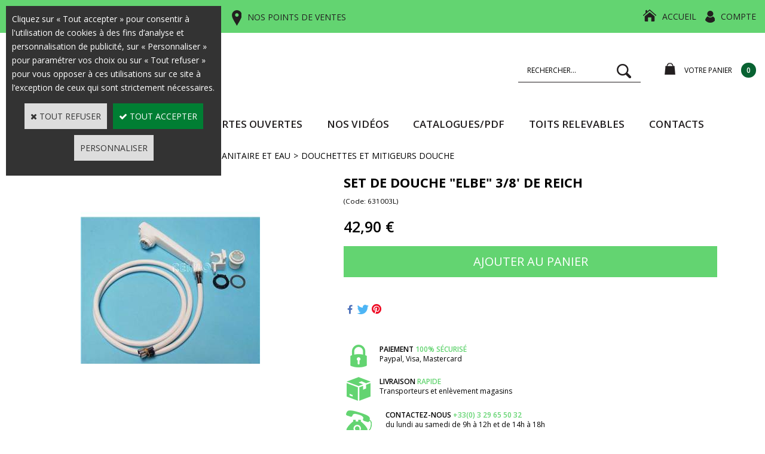

--- FILE ---
content_type: application/javascript
request_url: https://www.ludospace.com/frontend/angular-1.3.15/apps/appCookies/appCookies_fr.js?v=2.152.8
body_size: -386
content:
/*! oxFramework - frontend-apps - v1.13.28 2024-04-19 */
(function (window, angular, $, _) {
	"use strict";
	function _await(a, b, c) {
    	return c ? (b ? b(a) : a) : ((a && a.then) || (a = Promise.resolve(a)), b ? a.then(b) : a);
	}
	function _async(a) {
    	return function () {
        	for (var b = [], c = 0; c < arguments.length; c++) b[c] = arguments[c];
        	try {
            	return Promise.resolve(a.apply(this, b));
        	} catch (a) {
            	return Promise.reject(a);
        	}
    	};
	}
	function _typeof(a) {
    	"@babel/helpers - typeof";
    	return (_typeof =
        	"function" == typeof Symbol && "symbol" == typeof Symbol.iterator
            	? function (a) {
                	return typeof a;
            	}
            	: function (a) {
                	return a && "function" == typeof Symbol && a.constructor === Symbol && a !== Symbol.prototype ? "symbol" : typeof a;
            	})(a);
	}
	function _toConsumableArray(a) {
    	return _arrayWithoutHoles(a) || _iterableToArray(a) || _unsupportedIterableToArray(a) || _nonIterableSpread();
	}
	function _nonIterableSpread() {
    	throw new TypeError("Invalid attempt to spread non-iterable instance.\nIn order to be iterable, non-array objects must have a [Symbol.iterator]() method.");
	}
	function _unsupportedIterableToArray(a, b) {
    	if (a) {
        	if ("string" == typeof a) return _arrayLikeToArray(a, b);
        	var c = Object.prototype.toString.call(a).slice(8, -1);
        	return "Object" === c && a.constructor && (c = a.constructor.name), "Map" === c || "Set" === c ? Array.from(a) : "Arguments" === c || /^(?:Ui|I)nt(?:8|16|32)(?:Clamped)?Array$/.test(c) ? _arrayLikeToArray(a, b) : void 0;
    	}
	}
	function _iterableToArray(a) {
    	if (("undefined" != typeof Symbol && null != a[Symbol.iterator]) || null != a["@@iterator"]) return Array.from(a);
	}
	function _arrayWithoutHoles(a) {
    	if (Array.isArray(a)) return _arrayLikeToArray(a);
	}
	function _arrayLikeToArray(a, b) {
    	(null == b || b > a.length) && (b = a.length);
    	for (var c = 0, d = new Array(b); c < b; c++) d[c] = a[c];
    	return d;
	}
	function ownKeys(a, b) {
    	var c = Object.keys(a);
    	if (Object.getOwnPropertySymbols) {
        	var d = Object.getOwnPropertySymbols(a);
        	b &&
            	(d = d.filter(function (b) {
                	return Object.getOwnPropertyDescriptor(a, b).enumerable;
            	})),
            	c.push.apply(c, d);
    	}
    	return c;
	}
	function _objectSpread(a) {
    	for (var b = 1; b < arguments.length; b++) {
        	var c = null != arguments[b] ? arguments[b] : {};
        	b % 2
            	? ownKeys(Object(c), !0).forEach(function (b) {
                	_defineProperty(a, b, c[b]);
            	})
            	: Object.getOwnPropertyDescriptors
                	? Object.defineProperties(a, Object.getOwnPropertyDescriptors(c))
                	: ownKeys(Object(c)).forEach(function (b) {
                    	Object.defineProperty(a, b, Object.getOwnPropertyDescriptor(c, b));
                	});
    	}
    	return a;
	}
	function _defineProperty(a, b, c) {
    	return (b = _toPropertyKey(b)), b in a ? Object.defineProperty(a, b, { value: c, enumerable: !0, configurable: !0, writable: !0 }) : (a[b] = c), a;
	}
	function _toPropertyKey(a) {
    	var b = _toPrimitive(a, "string");
    	return "symbol" == _typeof(b) ? b : b + "";
	}
	function _toPrimitive(a, b) {
    	if ("object" != _typeof(a) || !a) return a;
    	var c = a[Symbol.toPrimitive];
    	if (void 0 !== c) {
        	var d = c.call(a, b || "default");
        	if ("object" != _typeof(d)) return d;
        	throw new TypeError("@@toPrimitive must return a primitive value.");
    	}
    	return ("string" === b ? String : Number)(a);
	}
	!(function (a, b, c) {
    	b.module("appCookies", [])
        	.config([
            	"oxModuleConfigProvider",
            	function (a) {
                	a.initModule({
                    	name: "appCookies",
                    	type: "app",
                    	hasTranslations: !0,
                    	defaultConfig: { bgColor: "#333333", textColor: "#ffffff", type: "ribbon", position: "bottom", modalTheme: "light", functionalUrl: "", analyticsUrl: "", marketingUrl: "" },
                	});
            	},
        	])
        	.run([
            	"oxModuleLoader",
            	function (a) {
                	a.run("appCookies", {
                    	desktop: [
                        	{
                            	name: "appCookies",
                            	condition: !0,
                            	target: "#maincontainer",
                            	method: "append",
                            	bindConfig: ["bgColor", "textColor", "position", "type", "modalTheme", "functionalUrl", "analyticsUrl", "marketingUrl"],
                            	bindTranslation: [],
                            	attrs: {},
                        	},
                    	],
                    	mobile: [{ name: "appCookies", condition: !0, target: ".l-site__body", method: "append", bindConfig: ["position", "functionalUrl", "analyticsUrl", "marketingUrl"], attrs: {}, persist: !0 }],
                	});
            	},
        	]);
	})(window, window.angular),
    	(function (a, b, c, d) {
        	var e = "appCookies";
        	(a.dataLayer = a.dataLayer || []),
            	(a.gtag =
                	a.gtag ||
                	function () {
                    	dataLayer.push(arguments);
                	});
        	var f = ["Directive", "appCookiesClass", "$compile", "$http", "oxLocalStorage", "$rootScope"];
        	f.push("mobile" == a.oxFramework.getCurrentDevice() ? "$mdDialog" : "ngDialog"),
            	b.module("appCookies").directive(
                	e,
                	f.concat([
                    	function (f, g, h, i, j, k, l) {
                        	return new (f.extend({
                            	scope: { bgColor: "@?", position: "@?", textColor: "@?", type: "@?", modalTheme: "@?", functionalUrl: "@", analyticsUrl: "@", marketingUrl: "@" },
                            	link: function (f, m, n) {
                                	new (g.extend({
                                    	name: e,
                                    	translation: [
                                        	{
                                            	text:
                                                	"Cliquez sur \xab Tout accepter \xbb pour consentir \xe0 l'utilisation de cookies \xe0 des fins d\u2019analyse et personnalisation de publicit\xe9, sur \xab Personnaliser \xbb pour param\xe9trer vos choix ou sur \xab Tout refuser \xbb pour vous opposer \xe0 ces utilisations sur ce site \xe0 l\u2019exception de ceux qui sont strictement n\xe9cessaires.",
                                            	custom: "Personnaliser",
                                            	acceptAll: "Tout accepter",
                                            	refuseAll: "Tout refuser",
                                            	menuTitle: "Configurer les cookies",
                                            	days: "jours",
                                            	months: "mois",
                                        	},
                                        	{
                                            	text:
                                                	'Click on "Accept all" to consent to the use of cookies for analysis and advertising purposes, "Customise" to set your choices or "Refuse all" to oppose these uses on this site at the exception of those strictly necessary.',
                                            	custom: "Customise",
                                            	acceptAll: "Accept all",
                                            	refuseAll: "Refuse all",
                                            	menuTitle: "Manage cookies",
                                            	days: "days",
                                            	months: "months",
                                        	},
                                        	{
                                            	text:
                                                	'Haga clic en "Aceptar todo" para su consentimiento para el uso de cookies para fines de an\xe1lisis y publicidad, "Personalizar" para establecer sus opciones o "Rechazar todo" para oponerse a estos usos en este sitio a la excepci\xf3n de aquellos que son estrictamente necesarios.',
                                            	custom: "Personalizar",
                                            	acceptAll: "Aceptar todo",
                                            	refuseAll: "Rechazar todo",
                                            	menuTitle: "Configurar cookies",
                                            	days: "d\xedas",
                                            	months: "meses",
                                        	},
                                        	{
                                            	text:
                                                	'Klicken Sie auf "Alles akzeptieren", um den Einsatz von Cookies f\xfcr Analyse- und Werbezwecke zuzustimmen, "Personalisieren", um Ihre Auswahl einzustellen oder "Alles ablehnen", um diesen Anwendungen auf dieser Website auf der Ausnahme derjenigen, die streng notwendig sind, festzulegen.',
                                            	custom: "Personalisieren",
                                            	acceptAll: "Alles akzeptieren",
                                            	refuseAll: "Alles ablehnen",
                                            	menuTitle: "Cookies konfigurieren",
                                            	days: "Tage",
                                            	months: "Monate",
                                        	},
                                        	{
                                            	text:
                                                	'Clicca su "Accetta tutto" per acconsentire all\'uso dei cookie per scopi di analisi e pubblicit\xe0, "Personalizza" per impostare le tue scelte o "Rifiutare tutto" per opporsi a tali usi su questo sito ad eccezione di coloro che sono strettamente necessari.',
                                            	custom: "Personalizza",
                                            	acceptAll: "Accetta tutto",
                                            	refuseAll: "Rifiutare tutto",
                                            	menuTitle: "Configurare i cookie",
                                            	days: "giorni",
                                            	months: "mesi",
                                        	},
                                        	{
                                            	text:
                                                	'Klik op "Accepteer alles" om toestemming te geven aan het gebruik van cookies voor analyse- en reclamedoeleinden, "Personaliseren" om uw keuzes in te stellen of "Weiger alles" om tegen deze toepassingen op deze site te verzetten tegen uitzondering van degenen die strikt noodzakelijk zijn.',
                                            	custom: "Personaliseren",
                                            	acceptAll: "Accepteer alles",
                                            	refuseAll: "Weiger alles",
                                            	menuTitle: "Configureer cookies",
                                            	days: "dagen",
                                            	months: "maanden",
                                        	},
                                        	{
                                            	text:
                                                	'Haga clic en "Acceptar-ho tot" para su consentimiento para el uso de cookies para fines de an\xe1lisis y publicidad, "Personalitzar" para establecer sus opciones o "Rebutjar-ho tot" para oponerse a estos usos en este sitio a la excepci\xf3n de aquellos que son estrictamente necesarios.',
                                            	custom: "Personalitzar",
                                            	acceptAll: "Acceptar-ho tot",
                                            	refuseAll: "Rebutjar-ho tot",
                                            	menuTitle: "Administraci\xf3 de galetes",
                                            	days: "dies",
                                            	months: "mesos",
                                        	},
                                        	{
                                            	text:
                                                	'Clique em "Aceitar tudo" para consentir ao uso de cookies para fins de an\xe1lise e publicidade, "Personalizar" para definir suas escolhas ou "Recusar tudo" para se opor a esses usos neste site, por exce\xe7\xe3o daqueles que s\xe3o estritamente necess\xe1rios.',
                                            	custom: "Personalizar",
                                            	acceptAll: "Aceitar tudo",
                                            	refuseAll: "Recusar tudo",
                                            	menuTitle: "Gest\xe3o dos cookies",
                                            	days: "dias",
                                            	months: "meses",
                                        	},
                                    	],
                                    	bindConfigToScope: !0,
                                    	defineScope: {
                                        	ctx: { style: {}, level: null, visible: !1, consent: { analytics_storage: 0, ad_storage: 0, ad_user_data: 0, ad_personalization: 0 } },
                                        	showCustom: function () {
                                            	var a = function () {
                                                	(this.$scope.originalLevel = this.$scope.ctx.level),
                                                    	(this.$scope.dialog = l[this.isMobile ? "show" : "open"]({
                                                        	template: '<div app-cookies-popup-custom level="ctx.level" submit="submitCustom(level, analytics_storage, ad_storage, ad_user_data, ad_personalization)" datas="datas"></div>',
                                                        	plain: !0,
                                                        	showClose: !1,
                                                        	closeByEscape: !1,
                                                        	fullscreen: this.isMobile,
                                                        	closeByDocument: !1,
                                                        	className: "ngdialog-theme-oxatis c-app-cookies-popup__modal c-app-cookies-popup__modal--" + (this.$scope.modalTheme || "light"),
                                                        	scope: this.$scope,
                                                        	preserveScope: !0,
                                                        	appendTo: "#maincontainer",
                                                    	}));
                                            	}.bind(this);
                                            	this.$scope.datas ? a() : this._getInfos(a);
                                        	},
                                        	submitCustom: function (a,e,f,g,h) {
                                            	this.$scope.ctx.consent.analytics_storage = e;
                                            	this.$scope.ctx.consent.ad_storage = f || false;
                                            	this.$scope.ctx.consent.ad_user_data = g || false;
                                            	this.$scope.ctx.consent.ad_personalization = h || false;

                                            	this.$scope.dialog && this.$scope.dialog.close ? this.$scope.dialog.close && this.$scope.dialog.close() : l[this.isMobile ? "hide" : "close"](),
                                                	this.$scope.originalLevel != a &&
                                                	((this.$scope.ctx.level = a),
                                                    	this.grant(this.$scope.ctx.level),
                                                    	3 == this.$scope.originalLevel && this.$scope.datas[this.lvlMapper[3].type].cookies.length && this.$scope.showOptOut());
                                        	},
                                        	showOptOut: function () {
                                            	this.$scope.dialog = l[this.isMobile ? "show" : "open"]({
                                                	template: '<div app-cookies-popup-opt-out submit="submitOptOut()" datas="datas"></div>',
                                                	plain: !0,
                                                	showClose: !0,
                                                	closeByEscape: !0,
                                                	fullscreen: this.isMobile,
                                                	closeByDocument: !0,
                                                	className: "ngdialog-theme-oxatis c-app-cookies-popup__modal c-app-cookies-popup__modal--" + (this.$scope.modalTheme || "light"),
                                                	scope: this.$scope,
                                                	preserveScope: !0,
                                                	appendTo: "#maincontainer",
                                            	});
                                        	},
                                        	submitOptOut: function () {
                                            	this.$scope.dialog && this.$scope.dialog.close ? this.$scope.dialog.close && this.$scope.dialog.close() : l[this.isMobile ? "hide" : "close"]();
                                        	},
                                        	grantAll: function () {
                                            	try {
                                                	for (var a in this.$scope.ctx.consent) this.$scope.ctx.consent[a] = 1;
                                            	} catch (a) {
                                                	console.error("grantAll::setCtxConsent", a);
                                            	}
                                            	this.grant(3);
                                        	},
                                        	refuseAll: function () {
                                            	this.grant(1);
                                        	},
                                        	changeConsent: function () {
                                            	var a = arguments.length > 0 && void 0 !== arguments[0] ? arguments[0] : {};
                                            	this.setConsentCookie(this.$scope.ctx.level);
                                        	},
                                    	},
                                    	init: function () {
                                        	if (
                                            	(this._super(),
                                                	(this.$scope.ctx.level = this.localStorage.get("level")),
                                                	d.delay(
                                                    	function () {
                                                        	(this.$scope.ctx.visible = !this.$scope.ctx.level), this.safeApply();
                                                    	}.bind(this)
                                                	),
                                                	this.isMobile ? this.addMenuEntryMobile() : this.addMenuEntryDesktop(),
                                                	(this.$scope.ctx.style = { background: this.$scope.bgColor, color: this.$scope.textColor }),
                                                	!this.isMobile)
                                        	)
                                            	switch ((this.addCssModifier(this.$scope.type), this.$scope.type)) {
                                                	case "ribbon":
                                                    	this.addCssModifier(["left", "right", this.$scope.position]);
                                                    	break;
                                                	case "classic":
                                                    	this.addCssModifier(["top", this.$scope.position]);
                                            	}
                                        	try {
                                            	this.updateConsentSettings();
                                        	} catch (a) {
                                            	console.error("init::updateConsentSettings", a);
                                        	}
                                    	},
                                    	_getInfos: function (b) {
                                        	var c = a.oxFramework.getCurrentLang(),
                                            	d = a.oxFramework.getFrontendAppsEnvConfig("root") + "appCookies/info/lang_" + ("ne" === c ? "nl" : c) + ".json",
                                            	e = _async(function (a) {
                                                	var c = this;
                                                	return (
                                                    	(c.$scope.datas = a.data),
                                                    	c._retrieveInfosFromApps(),
                                                    	c._retrieveInfosFromCustom(),
                                                    	_await(c._retrieveInfosFromConfig(), function () {
                                                        	(c.$scope.ctx.ready = !0), b && b();
                                                    	})
                                                	);
                                            	}).bind(this),
                                            	f = function (a) {
                                                	console.error("AppCookies._getInfos() :: ", a), l[this.isMobile ? "hide" : "close"]();
                                            	}.bind(this);
                                        	i.get(d).then(e, f);
                                    	},
                                    	_retrieveInfosFromApps: function () {
                                        	var c = this.$scope.datas,
                                            	d = [];
                                        	b.forEach(
                                            	a.oxModulesToLoad,
                                            	function (a) {
                                                	var b = a && a[this.isMobile ? "mobile" : "desktop"];
                                                	b && d.push({ config: b, name: a.name });
                                            	}.bind(this)
                                        	),
                                            	b.forEach(a.oxGTMApp, function (a, b) {
                                                	"appGoogleAdWords" === b ? d.unshift({ config: a, name: b }) : d.push({ config: a, name: b });
                                            	}),
                                            	b.forEach(
                                                	d,
                                                	function (a) {
                                                    	var b = a.config && a.name && a.config.cookieLevel;
                                                    	if (b && c.apps[a.name]) {
                                                        	var d = this.lvlMapper[b].type,
                                                            	e = c.apps[a.name];
                                                        	e &&
                                                            	(e.cookies && e.cookies.length
                                                                	? (this._handleDynamicDuration(a.config, e.cookies),
                                                                    	e.cookies.forEach(function (a) {
                                                                        	a.app = e.name;
                                                                    	}),
                                                                    	(c[d].cookies = c[d].cookies.concat([{ app: e.name, desc: e.desc, urls: e.urls, isTitle: !0 }]).concat(e.cookies)))
                                                                	: ((e.app = e.name), (e.name = null), (e.isTitle = !0), (c[d].cookies = c[d].cookies.concat(e))));
                                                    	}
                                                	}.bind(this)
                                            	);
                                    	},
                                    	_retrieveInfosFromCustom: function () {
                                        	var b = a.oxCustomCookies;
                                        	if (b)
                                            	for (var c = b.length - 1; c >= 0; c -= 1) {
                                                	var d = b[c],
                                                    	e = this.$scope.datas,
                                                    	f = d.cookieLevel;
                                                	if (f) {
                                                    	var g = this.lvlMapper[f].type;
                                                    	this._handleDynamicDuration(d, d.cookies),
                                                        	d.cookies.length &&
                                                        	(d.cookies.forEach(function (a) {
                                                            	a.app = d.name;
                                                        	}),
                                                            	(e[g].cookies = e[g].cookies.concat([{ app: d.name, desc: d.desc, urls: d.urls, isTitle: !0 }]).concat(d.cookies)));
                                                	} else d.urls && d.urls.length && (e[g].cookies = e[g].cookies.concat(d));
                                            	}
                                    	},
                                    	_retrieveInfosFromConfig: function () {
                                        	var a = this,
                                            	c = this.$scope.datas,
                                            	d = this.oxHelpers.HLGetParam,
                                            	e = function (a, c) {
                                                	var d = a.name,
                                                    	e = void 0 === d ? "" : d,
                                                    	f = a.desc,
                                                    	g = void 0 === f ? "" : f,
                                                    	h = a.items,
                                                    	i = void 0 === h ? [] : h,
                                                    	j = a.urls,
                                                    	k = void 0 === j ? [] : j;
                                                	if (e && i.length > 0) {
                                                    	var l = e;
                                                    	c.push({ app: e, desc: g, urls: k, isTitle: !0 }),
                                                        	b.forEach(i, function (a) {
                                                            	return c.push(_objectSpread({ app: l }, a));
                                                        	});
                                                	}
                                            	},
                                            	f = function (c) {
                                                	return function () {
                                                    	var d = arguments.length > 0 && void 0 !== arguments[0] ? arguments[0] : [],
                                                        	f = d.data;
                                                    	b.forEach(f, function (a) {
                                                        	e(a, c);
                                                    	}),
                                                        	a.safeApply();
                                                	};
                                            	},
                                            	g = function (a) {
                                                	console.error("AppCookies._retrieveInfosFromConfig() :: ", a);
                                            	};
                                        	return new Promise(function (b) {
                                            	var e = 0,
                                                	h = function () {
                                                    	3 === ++e && b(null);
                                                	};
                                            	[
                                                	{ fileData: d(a.$scope.functionalUrl, "fileData", ""), container: c.functionalCookies.cookies },
                                                	{ fileData: d(a.$scope.analyticsUrl, "fileData", ""), container: c.analyticsCookies.cookies },
                                                	{ fileData: d(a.$scope.marketingUrl, "fileData", ""), container: c.marketingCookies.cookies },
                                            	].forEach(function (a) {
                                                	var b = a.fileData,
                                                    	c = a.container;
                                                	if (b)
                                                    	try {
                                                        	var d = JSON.parse(b.replace(/\\/gi, "/")),
                                                            	e = d.result,
                                                            	j = d.path,
                                                            	k = d.error;
                                                        	"0" === e
                                                            	? (h(), g("".concat(j, " - ").concat(k || "File not found")))
                                                            	: i.get("/".concat(j)).then(
                                                                	function (a) {
                                                                    	h(), f(c)(a);
                                                                	},
                                                                	function (a) {
                                                                    	h(), g(a);
                                                                	}
                                                            	);
                                                    	} catch (a) {
                                                        	h(), g(a);
                                                    	}
                                                	else h();
                                            	});
                                        	});
                                    	},
                                    	_handleDynamicDuration: function (a, c) {
                                        	a.cookieDynamicDurationSession &&
                                            	b.forEach(
                                                	c,
                                                	function (a) {
                                                    	a.duration = this.$scope.translation.session;
                                                	}.bind(this)
                                            	),
                                            	a.cookieDynamicDurationDays &&
                                            	b.forEach(
                                                	c,
                                                	function (b) {
                                                    	b.duration = a.cookieDynamicDurationDays + " " + this.$scope.translation.days;
                                                	}.bind(this)
                                            	),
                                            	a.cookieDynamicDurationMonths &&
                                            	b.forEach(
                                                	c,
                                                	function (b) {
                                                    	b.duration = a.cookieDynamicDurationMonths + " " + this.$scope.translation.months;
                                                	}.bind(this)
                                            	);
                                    	},
                                    	_cleanStorage: function (b, c) {
                                        	if (a[b]) {
                                            	if (!a[b].getItem(c.name)) return;
                                            	a[b].removeItem(c.name);
                                        	}
                                    	},
                                    	_cleanCookies: function () {
                                        	for (var a = this, c = "", d = [], e = [], f = 1; f < 4; f++)
                                            	if (f <= this.$scope.ctx.level) {
                                                	var g = this.$scope.datas[this.lvlMapper[f].type].cookies.filter(function (a) {
                                                    	return "cookie" === a.type;
                                                	});
                                                	b.forEach(
                                                    	g,
                                                    	function (a) {
                                                        	"" != c && (c += "|"), (c += a.regExp || a.name);
                                                    	}.bind(this)
                                                	);
                                            	} else
                                                	e.push.apply(
                                                    	e,
                                                    	_toConsumableArray(
                                                        	this.$scope.datas[this.lvlMapper[f].type].cookies.filter(function (a) {
                                                            	return "sessionStorage" === a.type;
                                                        	})
                                                    	)
                                                	),
                                                    	d.push.apply(
                                                        	d,
                                                        	_toConsumableArray(
                                                            	this.$scope.datas[this.lvlMapper[f].type].cookies.filter(function (a) {
                                                                	return "localStorage" === a.type;
                                                            	})
                                                        	)
                                                    	);
                                        	var h = new RegExp(c),
                                            	i = new j({ storageType: "cookie", prefix: "" });
                                        	i.overridePrefix("");
                                        	var k = i.keys();
                                        	b.forEach(k, function (a) {
                                            	(h.lastIndex = 0), h.test(a) || i.removeFromCookies(a);
                                        	}),
                                            	d.length &&
                                            	d.forEach(function (b) {
                                                	return a._cleanStorage("localStorage", b);
                                            	}),
                                            	e.length &&
                                            	e.forEach(function (b) {
                                                	return a._cleanStorage("sessionStorage", b);
                                            	});
                                    	},
                                    	addMenuEntryDesktop: function () {
                                        	var a = c("#fmenu .mitext.app-cookies-menu");
                                        	if (0 == a.length) {
                                            	if (((a = c("#fmenu .mitext:last")), !a.length)) return;
                                            	var b = this.$scope.translation.menuTitle;
                                            	a.after(a.clone()), (a = c("#fmenu .mitext:last"));
                                        	} else var b = a.text() || this.$scope.translation.menuTitle;
                                        	var d = c("a", a).get(0),
                                            	e = (d && d.className) || "menu";
                                        	a.html('<a href="" class="' + e + '" ng-click="showCustom()">' + b + "</a>"), a.addClass("c-app-cookies__menu-item"), h(a)(this.$scope);
                                    	},
                                    	addMenuEntryMobile: function () {
                                        	var a = -1,
                                            	b = "ADD",
                                            	d = this.$scope.translation.menuTitle,
                                            	e = c(".c-oxm-menu__pane .l-menu__item.app-cookies-menu");
                                        	1 == e.length && ((b = "REPLACE"), (d = e.text()), (a = e.parent().children().index(e))),
                                            	k.$emit("mobile:oxm-menu:customize", {
                                                	position: a,
                                                	action: b,
                                                	item: {
                                                    	name: d,
                                                    	ngClick: function () {
                                                        	this.$scope.showCustom();
                                                    	}.bind(this),
                                                	},
                                            	});
                                    	},
                                    	grant: function (b) {
                                        	var c = this;
                                        	(this.$scope.ctx.visible = !1),
                                            	(this.$scope.ctx.level = b),
                                            	(this.localStorageExpiry = this.lvlMapper[b].localStorageExpiry),
                                            	this.localStorage.setStorageExpiry(this.localStorageExpiry),
                                            	this.localStorage.set("level", b),
                                            	a.oxTrackings("cookieLevel", b);
                                        	try {
                                            	b >= 2 && (this.$scope.ctx.consent.analytics_storage = 1), this.setConsentCookie(b);
                                        	} catch (a) {
                                            	console.error("grant::setConsentCookie ", a);
                                        	}
                                        	b < 3 &&
                                            	(this.$scope.datas
                                                	? this._cleanCookies()
                                                	: this._getInfos(function () {
                                                    	return c._cleanCookies();
                                                	}));
                                    	},
                                    	setConsentCookie: function (a) {
                                        	var b = function (a) {
                                            	return "boolean" == typeof a ? (a ? true : false) : "string" == typeof a ? (parseInt(a) ? true : false) : a;
                                        	};
                                        	(this.$scope.ctx.consent && "object" === _typeof(this.$scope.ctx.consent)) || (this.$scope.ctx.consent = { analytics_storage: false, ad_storage: false, ad_user_data: false, ad_personalization: false });

                                        	var c = {
                                            	analytics_storage: a >= 2 ? 1 : 0,
                                            	ad_storage: b(this.$scope.ctx.consent.ad_storage),
                                            	ad_user_data: b(this.$scope.ctx.consent.ad_user_data),
                                            	ad_personalization: b(this.$scope.ctx.consent.ad_personalization),
                                        	};
                                        	var d = {
                                            	name: "consent",
                                            	value: JSON.stringify(_objectSpread({ level: a, functional: a >= 1, analytics: a >= 2, marketing: a >= 3 }, c)),
                                            	expires: new Date(Date.now() + 1e3 * this.lvlMapper[this.$scope.ctx.level].localStorageExpiry).toUTCString(),
                                            	path: "/",
                                        	};
                                        	this.localStorage.set(d.name, d.value, d.expires, d.path);
                                        	var e = {
                                            	analytics_storage: a >= 2 ? "granted" : "denied",
                                            	ad_storage: 1 == c.ad_storage ? "granted" : "denied",
                                            	ad_user_data: 1 == c.ad_user_data ? "granted" : "denied",
                                            	ad_personalization: 1 == c.ad_personalization ? "granted" : "denied",
                                        	};
                                        	this.updateGoogleConsentSettings(e);
                                    	},
                                    	updateConsentSettings: function () {
                                        	this.updateGoogleConsentSettings();
                                    	},
                                	}))(f, { elem: m, attrs: n });
                            	},
                        	}))({ name: e, hasExternalTemplate: !0, hasMobileTemplate: !0, type: "app", module: "appCookies" });
                    	},
                	])
            	);
    	})(window, window.angular, window.angular.element, window._),
    	(function (a, b) {
        	b.module("appCookies").service("appCookiesClass", [
            	"oxDirective",
            	"$http",
            	function (b) {
                	return b.extend({
                    	localStoragePrefix: "appCookies",
                    	localStorageType: "cookie",
                    	localStorageExpiry: 31536e3,
                    	defineScope: {},
                    	lvlMapper: [
                        	{ type: "essentialCookies", localStorageExpiry: 86400 },
                        	{ type: "functionalCookies", localStorageExpiry: 86400 },
                        	{ type: "analyticsCookies", localStorageExpiry: 2592e3, consent: { analytics_storage: !1 } },
                        	{ type: "marketingCookies", localStorageExpiry: 31536e3, consent: { ad_storage: !1, ad_user_data: !1, ad_personalization: !1 } },
                    	],
                    	isMobile: "mobile" == a.oxFramework.getCurrentDevice(),
                    	defaultConsentSettings: { ad_storage: "denied", analytics_storage: "denied", ad_user_data: "denied", ad_personalization: "denied" },
                    	isDefaultConsentSet: !1,
                    	init: function () {
                        	this._super();
                    	},
                    	updateGoogleConsentSettings: function () {
                        	var b = arguments.length > 0 && void 0 !== arguments[0] ? arguments[0] : this.getCookieGoogleConsentSettings();
                        	try {
                                "function" != typeof gtag &&
                                (a.gtag = function () {
                                    a.dataLayer.push(arguments);
                                }),
                                this.isDefaultConsentSet || (gtag("consent", "default", this.defaultConsentSettings), (this.isDefaultConsentSet = !0)),
                                a.gtag("consent", "update", b);
                                for (let i = 0; i < a.dataLayer.length; i++) {
                                    if (a.dataLayer[i][1] === "update") {
                                        a.dataLayer[i][2] = b
                                        break;
                                    }
                                }
                        	} catch (a) {
                            	console.error("Error in updateGoogleConsentSettings:", a);
                        	}
                    	},
                    	getCookieGoogleConsentSettings: function () {
                        	var a = arguments.length > 0 && void 0 !== arguments[0] ? arguments[0] : this.localStorage.get("level"),
                            	b = this.localStorage.get("consent");
                        	if (b) {
                            	var c = JSON.parse(b),
                                	d = (c.analytics_storage, c.ad_storage),
                                	e = void 0 === d ? a >= 3 : d,
                                	f = c.ad_user_data,
                                	g = void 0 === f ? a >= 3 : f,
                                	h = c.ad_personalization,
                                	i = void 0 === h ? a >= 3 : h;
                            	return { analytics_storage: a >= 2 ? "granted" : "denied", ad_storage: 1 == e ? "granted" : "denied", ad_user_data: 1 == g ? "granted" : "denied", ad_personalization: 1 == i ? "granted" : "denied" };
                        	}
                        	return this.defaultConsentSettings;
                    	},
                    	getDataLayerConsentSettings: function () {
                        	try {
                            	var b,
                                	c =
                                    	null ===
                                        	(b = a.dataLayer.find(function (a) {
                                            	return a.consent;
                                        	})) || void 0 === b
                                        	? void 0
                                        	: b.consent;
                            	return _objectSpread(_objectSpread({}, this.defaultConsentSettings), c);
                        	} catch (a) {
                            	return console.error("Error in getDataLayerConsentSettings:", a), {};
                        	}
                    	},
                    	areConsentSettingsEqual: function (a, b) {
                        	try {
                            	return Object.keys(a).every(function (c) {
                                	return a[c] === b[c];
                            	});
                        	} catch (a) {
                            	return console.error("Error in areConsentSettingsEqual:", a), !1;
                        	}
                    	},
                	});
            	},
        	]);
    	})(window, window.angular),
    	(function (a, b, c, d) {
        	var e = "appCookiesPopupCustom";
        	b.module("appCookies").directive(e, [
            	"Directive",
            	"appCookiesClass",
            	function (b, c) {
                	return new (b.extend({
                    	scope: { level: "<?", submit: "&?", datas: "<?" },
                    	link: function (b, d, f) {
                        	new (c.extend({
                            	name: e,
                            	translation: [
                                	{ title: "Personnaliser vos pr\xe9f\xe9rences pour les cookies", submit: "Valider", subTitle: "D\xe9tail / Informations" },
                                	{ title: "Customise your cookies preferences", submit: "Confirm", subTitle: "Details/Information" },
                                	{ title: "Personalizar las preferencias acerca de las cookies", submit: "Confirmar", subTitle: "Informaci\xf3n y detalles" },
                                	{ title: "Anpassen der Cookie-Einstellungen", submit: "Best\xe4tigen", subTitle: "Details / Informationen" },
                                	{ title: "Personalizza le tue preferenze per i cookie", submit: "Conferma", subTitle: "Dettagli / Informazioni" },
                                	{ title: "Cookiebeleid voorkeuren instellen", submit: "OK", subTitle: "Details/Informatie" },
                                	{ title: "Personalitzaci\xf3 de prefer\xe8ncies per a galetes", submit: "Validar", subTitle: "Detalls/dades" },
                                	{ title: "Personalitzaci\xf3 de prefer\xe8ncies per a galetes", submit: "Validar", subTitle: "Detalls/dades" },
                            	],
                            	bindConfigToScope: !0,
                            	defaultConfig: {},
                            	defineScope: {
                                	level: a.defaultOxCookiesLevel || 1,
                                	ctx: {
                                    	levelOrg: a.defaultOxCookiesLevel || 1,
                                    	level: a.defaultOxCookiesLevel || 1,
                                    	consent: {
                                        	analytics_storage: a.defaultOxCookiesLevel || 1,
                                        	// ad_storage: a.defaultOxCookiesLevel || 0,
                                        	// ad_user_data: a.defaultOxCookiesLevel || 0,
                                        	// ad_personalization: a.defaultOxCookiesLevel || 0
                                    	}
                                	},
                                	grantLevel: function (a) {
                                    	this.$scope.ctx.level = a;
                                	},
                                	submitCookies: function () {
                                    	this.$scope.submit && this.$scope.submit({
                                        	level: this.$scope.ctx.level,
                                        	analytics_storage: this.$scope.ctx.consent.analytics_storage,
                                        	ad_storage: this.$scope.ctx.consent.ad_storage,
                                        	ad_user_data: this.$scope.ctx.consent.ad_user_data,
                                        	ad_personalization: this.$scope.ctx.consent.ad_personalization
                                    	});
                                	},
                            	},
                            	init: function () {
                                	this._super(), (this.$scope.ctx.levelOrg = this.$scope.level), (this.$scope.ctx.level = this.$scope.level);
                            	},
                        	}))(b, { elem: d, attrs: f });
                    	},
                	}))({ name: e, hasExternalTemplate: !0, hasMobileTemplate: !0, type: "app", module: "appCookies" });
            	},
        	]);
    	})(window, window.angular, window.angular.element, window._),
    	(function (a, b, c, d) {
        	var e = "appCookiesPopupOptOut";
        	b.module("appCookies").directive(e, [
            	"Directive",
            	"appCookiesClass",
            	function (a, b) {
                	return new (a.extend({
                    	scope: { datas: "<", submit: "&?" },
                    	link: function (a, c, d) {
                        	new (b.extend({
                            	name: e,
                            	translation: [{ close: "Fermer" }, { close: "Close" }, { close: "Cerrar" }, { close: "Schlie\xdfen" }, { close: "Chiudi" }, { close: "Sluiten" }, { close: "Tanca" }, { close: "Fechar" }],
                            	bindConfigToScope: !0,
                            	defaultConfig: {},
                            	defineScope: {},
                            	init: function () {
                                	this._super();
                            	},
                        	}))(a, { elem: c, attrs: d });
                    	},
                	}))({ name: e, hasExternalTemplate: !0, hasMobileTemplate: !0, type: "app", module: "appCookies" });
            	},
        	]);
    	})(window, window.angular, window.angular.element, window._),
    	(function (a, b, c, d) {
        	var e = "appCookiesTable";
        	b.module("appCookies").directive(e, [
            	"Directive",
            	"oxDirective",
            	function (a, c) {
                	return new (a.extend({
                    	scope: { cookies: "<" },
                    	link: function (a, d, f) {
                        	new (c.extend({
                            	name: e,
                            	translation: [
                                	{ app: "Application", name: "Nom", desc: "Description", type: "Type", duration: "Dur\xe9e de conservation", links: "Gestion des cookies" },
                                	{ app: "Application", name: "Name", desc: "Description", type: "Type", duration: "Storage time", links: "Management of cookies" },
                                	{ app: "Aplicaci\xf3n", name: "Cookie", desc: "Descripci\xf3n", type: "type", duration: "Tiempo de conservaci\xf3n", links: "Gesti\xf3n de cookies" },
                                	{ app: "Anwendung", name: "Cookie", desc: "Beschreibung", type: "type", duration: "Lagerzeit", links: "Verwaltung von Cookies" },
                                	{ app: "Applicazione", name: "Cookie", desc: "Descrizione", type: "type", duration: "Durata della conversazione", links: "Gestione dei cookies" },
                                	{ app: "Applicatie", name: "Cookie", desc: "Beschrijving", type: "type", duration: "Opslagtijd", links: "Beheer van cookies" },
                                	{ app: "Application", name: "Cookie", desc: "Description", type: "type", duration: "Storage time", links: "Gestion de cookies" },
                                	{ app: "Aplikacja ", name: "Cookie", desc: "Opis", type: "type", duration: "Czas sk\u0142adowania", links: "Zarz\u0105dzanie plikami cookie" },
                            	],
                            	bindConfigToScope: !0,
                            	defineScope: { ctx: { showDuration: !1, showLinks: !1 }, columns: ["app", "name", "desc", "type"] },
                            	init: function () {
                                	this._super(),
                                    	b.forEach(
                                        	this.$scope.cookies,
                                        	function (a) {
                                            	a.duration && "" != a.duration && (this.$scope.ctx.showDuration = !0), a.urls && a.urls.length && (this.$scope.ctx.showLinks = !0);
                                        	}.bind(this)
                                    	),
                                    	this.$scope.ctx.showDuration && this.$scope.columns.push("duration"),
                                    	this.$scope.ctx.showLinks && this.$scope.columns.push("links");
                            	},
                        	}))(a, { elem: d, attrs: f });
                    	},
                    	template: function () {
                        	return ' <tr class="c-app-cookies-table__head"> 	<th ng-repeat="col in columns" class="c-app-cookies-table__cell">{{::translation[col]}}</th> </tr> <tr ng-repeat="cookie in cookies track by $index" class="c-app-cookies-table__row" ng-class="{\'c-app-cookies-table__row--is-title\':cookie.isTitle}"> 	<td ng-repeat="col in columns" class="c-app-cookies-table__cell" ng-hide="col === \'isTitle\'">     	<span class="c-app-cookies-table__label c-app-cookies-table__label--{{col}}">{{::translation[col]}}</span>     	<span ng-if="col != \'links\'" cs-bind-html="cookie[col]" class="c-app-cookies-table__value c-app-cookies-table__value--{{col}}"></span>     	<span ng-if="col == \'links\'" class="c-app-cookies-table__value c-app-cookies-table__value--{{col}}">         	<a ng-repeat="url in cookie.urls" ng-href="{{url.href}}" target="_blank" class="c-app-cookies-table__link">{{url.name}}</a>     	</span> 	</td> </tr>';
                    	},
                	}))({ name: e, hasExternalTemplate: !1, type: "app", module: "appCookies" });
            	},
        	]);
    	})(window, window.angular, window.angular.element, window._),
    	(function (a, b, c, d) {
        	var e = "appCookiesBrowser";
        	b.module("appCookies").directive(e, [
            	"Directive",
            	"oxDirective",
            	function (b, c) {
                	return new (b.extend({
                    	scope: { datas: "<" },
                    	link: function (b, d, f) {
                        	new (c.extend({
                            	name: e,
                            	translation: [{}, {}, {}, {}, {}, {}, {}, {}],
                            	bindConfigToScope: !0,
                            	defineScope: { ctx: {} },
                            	init: function () {
                                	this._super();
                                	var b = !!a.navigator.userAgent.match(/iPhone|iPad|iPod/i),
                                    	c = !!a.navigator.userAgent.match(/Android/i);
                                	b && (this.$scope.links = this.$scope.datas.ios), c && (this.$scope.links = this.$scope.datas.android), b || c || (this.$scope.links = this.$scope.datas.desktop);
                            	},
                        	}))(b, { elem: d, attrs: f });
                    	},
                    	template: '<a class="c-app-cookies-browser__item" ng-repeat="link in links" ng-href="{{link.href}}" target="_blank">{{::datas.title | template:link}}</div>',
                	}))({ name: e, hasExternalTemplate: !1, type: "app", module: "appCookies" });
            	},
        	]);
    	})(window, window.angular, window.angular.element, window._),
    	angular.module("appCookies").run([
        	"$templateCache",
        	"oxRoute",
        	function (a, b) {
            	a.put(
                	angular.getModule("oxFramework").getFrontendAppsEnvConfig("root") + "appCookies/views/appCookies-mobile.html",
                	'<oxm-sidenav ng-if="position == \'bottom\'" ng-show="!ctx.level" class="c-app-cookies__sidenav ng-hide" orientation="bottom" full-space="false" opened="ctx.visible" sidenav-id="appCookies-bottom-{{$id}}"><oxm-sidenav-content><div class="c-app-cookies__inner" ng-init="setSeen()" ng-style="ctx.style"><div class="c-app-cookies__content"><div class="c-app-cookies__text" cs-bind-html="::translation.text"></div><div class="c-app-cookies__buttons"><button class="c-app-cookies__btn c-button c-button--medium c-button--secondary c-button--fullwidth" ng-click="showCustom()"><span class="c-button__inner">{{::translation.custom}}</span></button> <button class="c-app-cookies__btn c-button c-button--medium c-button--secondary c-button--fullwidth" ng-click="refuseAll()"><span class="c-button__inner">{{::translation.refuseAll}}</span></button> <button class="c-app-cookies__btn c-button c-button--medium c-button--primary c-button--fullwidth" ng-click="grantAll()"><span class="c-button__inner">{{::translation.acceptAll}}</span></button></div></div></div></oxm-sidenav-content></oxm-sidenav><oxm-sidenav ng-if="position == \'top\'" ng-show="!ctx.seen" class="c-app-cookies__sidenav ng-hide" orientation="top" full-space="false" opened="ctx.visible" sidenav-id="appCookies-top-{{$id}}"><oxm-sidenav-content><div class="c-app-cookies__inner" ng-init="setSeen()" ng-style="ctx.style"><div class="c-app-cookies__content"><div class="c-app-cookies__text" cs-bind-html="::translation.text"></div><div class="c-app-cookies__buttons"><button class="c-app-cookies__btn c-button c-button--medium c-button--secondary c-button--fullwidth" ng-click="showCustom()"><span class="c-button__inner">{{::translation.custom}}</span></button> <button class="c-app-cookies__btn c-button c-button--medium c-button--secondary c-button--fullwidth" ng-click="refuseAll()"><span class="c-button__inner">{{::translation.refuseAll}}</span></button> <button class="c-app-cookies__btn c-button c-button--medium c-button--primary c-button--fullwidth" ng-click="grantAll()"><span class="c-button__inner">{{::translation.acceptAll}}</span></button></div></div></div></oxm-sidenav-content></oxm-sidenav>'
            	),
                	a.put(
                    	angular.getModule("oxFramework").getFrontendAppsEnvConfig("root") + "appCookies/views/appCookies.html",
                    	'<div ng-show="!ctx.level" class="c-app-cookies__inner" ng-style="ctx.style"><div class="c-app-cookies__content"><div class="c-app-cookies__text" cs-bind-html="::translation.text"></div><div class="c-app-cookies__buttons"><a class="c-app-cookies__btn" ng-click="refuseAll()"><span><i cs cs-icon icon="remove"></i> {{::translation.refuseAll}} </span></a><a class="c-app-cookies__btn c-app-cookies__btn--success" ng-click="grantAll()"><span><i cs cs-icon icon="check"></i> {{::translation.acceptAll}} </span></a><a class="c-app-cookies__btn" ng-click="showCustom()"><span>{{::translation.custom}}</span></a></div></div></div>'
                	),
                	a.put(
                    	angular.getModule("oxFramework").getFrontendAppsEnvConfig("root") + "appCookies/views/appCookiesPopupCustom-mobile.html",
                    	`<div class="c-app-cookies-popup__wrapper"><div class="c-app-cookies-popup__title">{{::translation.title}}</div><div class="c-app-cookies-popup__scroller"><div class="c-app-cookies-popup__content"><div class="c-chose-cookie-level"><div class="c-chose-cookie-level__item"><div class="c-chose-cookie-level__item-fake-toggle" ng-class="{\'c-chose-cookie-level__item-toggle--active\': ctx.level >= 1}"></div><div class="c-chose-cookie-level__item-link c-chose-cookie-level__item-link--bottom" ng-class="{\'c-chose-cookie-level__item-link--active\': ctx.level > 1}"></div><div class="c-chose-cookie-level__item-infos"><div class="c-chose-cookie-level__item-title">{{::datas.functionalCookies.title}}</div><div class="c-chose-cookie-level__item-desc" cs-bind-html="::datas.functionalCookies.desc"></div></div></div><div class="c-chose-cookie-level__item"><div class="c-chose-cookie-level__item-link c-chose-cookie-level__item-link--top" ng-class="{\'c-chose-cookie-level__item-link--active\': ctx.level >= 2}"></div><div class="c-chose-cookie-level__item-toggle" ng-click="ctx.level = (ctx.level >= 2) ? 1 : 2" ng-class="{\'c-chose-cookie-level__item-toggle--active\': ctx.level >= 2}"><div class="c-chose-cookie-level__item-fake-toggle-in"></div></div><div class="c-chose-cookie-level__item-link c-chose-cookie-level__item-link--bottom" ng-class="{\'c-chose-cookie-level__item-link--active\': ctx.level > 2}"></div><div class="c-chose-cookie-level__item-infos"><div class="c-chose-cookie-level__item-title">{{::datas.analyticsCookies.title}}</div><div class="c-chose-cookie-level__item-desc" cs-bind-html="::datas.analyticsCookies.desc"></div></div></div><div class="c-chose-cookie-level__item"><div class="c-chose-cookie-level__item-link c-chose-cookie-level__item-link--top" ng-class="{\'c-chose-cookie-level__item-link--active\': ctx.level == 3}"></div><div class="c-chose-cookie-level__item-toggle" ng-click="ctx.level = (ctx.level == 3) ? 2 : 3" ng-class="{\'c-chose-cookie-level__item-toggle--active\': ctx.level == 3}"><div class="c-chose-cookie-level__item-fake-toggle-in"></div></div><div class="c-chose-cookie-level__item-infos"><div class="c-chose-cookie-level__item-title">{{::datas.marketingCookies.title}}</div><div class="c-chose-cookie-level__item-desc" cs-bind-html="::datas.marketingCookies.desc"></div></div></div></div></div><div class="c-app-cookies-popup__title">{{::translation.subTitle}}</div><div cs-accordion class="c-app-cookies-popup__content" scrolling="false"><div cs-accordion-item><div cs-accordion-title>{{::datas.infoCookies.title}}</div><div cs-accordion-content><div class="c-app-cookies-popup__desc" cs-bind-html="::datas.infoCookies.desc"></div></div></div><div cs-accordion-item><div cs-accordion-title>{{::datas.infoLocalStorage.title}}</div><div cs-accordion-content><div class="c-app-cookies-popup__desc" cs-bind-html="::datas.infoLocalStorage.desc"></div></div></div><div cs-accordion-item><div cs-accordion-title>{{::datas.infoSessionStorage.title}}</div><div cs-accordion-content><div class="c-app-cookies-popup__desc" cs-bind-html="::datas.infoSessionStorage.desc"></div></div></div><div cs-accordion-item ng-show="ctx.level >= 1"><div cs-accordion-title>{{::datas.functionalCookies.title}}</div><div cs-accordion-content><table ng-if="::datas.functionalCookies.cookies.length" app-cookies-table cookies="datas.functionalCookies.cookies"></table><div ng-if="::datas.functionalCookies.cookies.length" app-cookies-browser datas="datas.infoCookies.handleCookieBrowser"></div><div ng-if="::datas.functionalCookies.cookies.length == 0">{{::datas.noItems}}</div></div></div><div cs-accordion-item ng-show="ctx.level >= 2"><div cs-accordion-title>{{::datas.analyticsCookies.title}}</div><div cs-accordion-content><table ng-if="::datas.analyticsCookies.cookies.length" app-cookies-table cookies="datas.analyticsCookies.cookies"></table><div ng-if="::datas.analyticsCookies.cookies.length == 0">{{::datas.noItems}}</div></div></div><div cs-accordion-item ng-show="ctx.level >= 3"><div cs-accordion-title>{{::datas.marketingCookies.title}}</div><div cs-accordion-content><table ng-if="::datas.marketingCookies.cookies.length" app-cookies-table cookies="datas.marketingCookies.cookies"></table><div ng-if="::datas.marketingCookies.cookies.length == 0">{{::datas.noItems}}</div></div></div></div></div><div class="c-app-cookies-popup__footer"><button class="c-app-cookies__btn c-button c-button--primary c-button--fullwidth" ng-click="submitCookies()"><span class="c-button__inner">{{::translation.submit}}</span></button></div></div>`
                	),
                	a.put(
                    	angular.getModule("oxFramework").getFrontendAppsEnvConfig("root") + "appCookies/views/appCookiesPopupCustom.html",
                    	`<div class="c-app-cookies-popup__wrapper"><div class="c-app-cookies-popup__title">{{::translation.title}}</div><div class="c-app-cookies-popup__content"><div class="c-chose-cookie-level"><div class="c-chose-cookie-level__item"><div class="c-chose-cookie-level__item-fake-toggle" ng-class="{'c-chose-cookie-level__item-toggle--active': ctx.level >= 1}"></div><div class="c-chose-cookie-level__item-link c-chose-cookie-level__item-link--bottom" ng-class="{'c-chose-cookie-level__item-link--active': ctx.level > 1}"></div><div class="c-chose-cookie-level__item-infos"><div class="c-chose-cookie-level__item-title">{{::datas.functionalCookies.title}}</div><div class="c-chose-cookie-level__item-desc" cs-bind-html="::datas.functionalCookies.desc"></div></div></div><div class="c-chose-cookie-level__item"><div class="c-chose-cookie-level__item-link c-chose-cookie-level__item-link--top" ng-class="{'c-chose-cookie-level__item-link--active': ctx.level >= 2}"></div><div class="c-chose-cookie-level__item-toggle" ng-click="ctx.level = (ctx.level >= 2) ? 1 : 2" ng-class="{'c-chose-cookie-level__item-toggle--active': ctx.level >= 2}"><div class="c-chose-cookie-level__item-fake-toggle-in"></div></div><div class="c-chose-cookie-level__item-link c-chose-cookie-level__item-link--bottom" ng-class="{'c-chose-cookie-level__item-link--active': ctx.level > 2}"></div><div class="c-chose-cookie-level__item-infos"><div class="c-chose-cookie-level__item-title">{{::datas.analyticsCookies.title}}</div><div class="c-chose-cookie-level__item-desc" cs-bind-html="::datas.analyticsCookies.desc"></div></div></div><div class="c-chose-cookie-level__item"><div class="c-chose-cookie-level__item-link c-chose-cookie-level__item-link--top" ng-class="{'c-chose-cookie-level__item-link--active': ctx.level == 3}"></div><div class="c-chose-cookie-level__item-toggle" ng-click="ctx.level = (ctx.level == 3) ? 2 : 3" ng-class="{'c-chose-cookie-level__item-toggle--active': ctx.level == 3}"><div class="c-chose-cookie-level__item-fake-toggle-in"></div></div><div class="c-chose-cookie-level__item-infos"><div class="c-chose-cookie-level__item-title">{{::datas.marketingCookies.title}}</div><div class="c-chose-cookie-level__item-desc" cs-bind-html="::datas.marketingCookies.desc"></div></div></div><div class="c-chose-cookie-level__item" ng-if="ctx.level >= 3"><div class="c-chose-cookie-level__item-link c-chose-cookie-level__item-link--top" ng-class="{'c-chose-cookie-level__item-link--active': ctx.consent.ad_storage == true}"></div><div class="c-chose-cookie-level__item-toggle" ng-click="ctx.consent.ad_storage = ctx.consent.ad_storage == true ? false : true" ng-class="{'c-chose-cookie-level__item-toggle--active': ctx.consent.ad_storage == true}"><div class="c-chose-cookie-level__item-fake-toggle-in"></div></div><div class="c-chose-cookie-level__item-infos"><div class="c-chose-cookie-level__item-title">{{::datas.marketingCookies.adStorageConsent}}</div></div></div><div class="c-chose-cookie-level__item" ng-if="ctx.level >= 3"><div class="c-chose-cookie-level__item-link c-chose-cookie-level__item-link--top" ng-class="{'c-chose-cookie-level__item-link--active': ctx.consent.ad_user_data == 1}"></div><div class="c-chose-cookie-level__item-toggle" ng-click="ctx.consent.ad_user_data = ctx.consent.ad_user_data == true ? false : true" ng-class="{'c-chose-cookie-level__item-toggle--active': ctx.consent.ad_user_data == true}"><div class="c-chose-cookie-level__item-fake-toggle-in"></div></div><div class="c-chose-cookie-level__item-infos"><div class="c-chose-cookie-level__item-title">{{::datas.marketingCookies.adUserDataConsent}}</div></div></div><div class="c-chose-cookie-level__item" ng-if="ctx.level >= 3"><div class="c-chose-cookie-level__item-link c-chose-cookie-level__item-link--top" ng-class="{'c-chose-cookie-level__item-link--active': ctx.consent.ad_personalization == true}"></div><div class="c-chose-cookie-level__item-toggle" ng-click="ctx.consent.ad_personalization = ctx.consent.ad_personalization == true ? false : true" ng-class="{'c-chose-cookie-level__item-toggle--active': ctx.consent.ad_personalization == true}"><div class="c-chose-cookie-level__item-fake-toggle-in"></div></div><div class="c-chose-cookie-level__item-infos"><div class="c-chose-cookie-level__item-title">{{::datas.marketingCookies.adPersonalizationConsent}}</div></div></div></div></div><div class="c-app-cookies-popup__title">{{::translation.subTitle}}</div><div cs-accordion class="c-app-cookies-popup__content c-app-cookies-popup__content--scroll"><div cs-accordion-item><div cs-accordion-title>{{::datas.infoCookies.title}}</div><div cs-accordion-content><div class="c-app-cookies-popup__desc" cs-bind-html="::datas.infoCookies.desc"></div></div></div><div cs-accordion-item><div cs-accordion-title>{{::datas.infoLocalStorage.title}}</div><div cs-accordion-content><div class="c-app-cookies-popup__desc" cs-bind-html="::datas.infoLocalStorage.desc"></div></div></div><div cs-accordion-item><div cs-accordion-title>{{::datas.infoSessionStorage.title}}</div><div cs-accordion-content><div class="c-app-cookies-popup__desc" cs-bind-html="::datas.infoSessionStorage.desc"></div></div></div><div cs-accordion-item ng-show="ctx.level >= 1"><div cs-accordion-title>{{::datas.functionalCookies.title}}</div><div cs-accordion-content><table ng-if="::datas.functionalCookies.cookies.length" app-cookies-table cookies="datas.functionalCookies.cookies"></table><div ng-if="::datas.functionalCookies.cookies.length" app-cookies-browser datas="datas.infoCookies.handleCookieBrowser"></div><div ng-if="::datas.functionalCookies.cookies.length == 0">{{::datas.noItems}}</div></div></div><div cs-accordion-item ng-show="ctx.level >= 2"><div cs-accordion-title>{{::datas.analyticsCookies.title}}</div><div cs-accordion-content><table ng-if="::datas.analyticsCookies.cookies.length" app-cookies-table cookies="datas.analyticsCookies.cookies"></table><div ng-if="::datas.analyticsCookies.cookies.length == 0">{{::datas.noItems}}</div></div></div><div cs-accordion-item ng-show="ctx.level >= 3"><div cs-accordion-title>{{::datas.marketingCookies.title}}</div><div cs-accordion-content><table ng-if="::datas.marketingCookies.cookies.length" app-cookies-table cookies="datas.marketingCookies.cookies"></table><div ng-if="::datas.marketingCookies.cookies.length == 0">{{::datas.noItems}}</div></div></div></div><div class="c-app-cookies-popup__footer"><a class="c-app-cookies__btn c-app-cookies__btn--success c-app-cookies__btn--big" ng-click="submitCookies()"><span><i cs cs-icon icon="check"></i> {{::translation.submit}}</span></a></div></div>`
                	),
               	 
                	a.put(
                    	angular.getModule("oxFramework").getFrontendAppsEnvConfig("root") + "appCookies/views/appCookiesPopupOptOut-mobile.html",
                    	'<div class="c-app-cookies-popup__wrapper"><div class="c-app-cookies-popup__title">{{::datas.optOut.title}}</div><div class="c-app-cookies-popup__content c-app-cookies-popup__content--scroll"><div cs-bind-html="::datas.optOut.desc"></div><table ng-if="::datas.functionalCookies.cookies.length" app-cookies-table cookies="datas.marketingCookies.cookies"></table></div><div class="c-app-cookies-popup__footer"><button class="c-app-cookies__btn c-button c-button--secondary c-button--fullwidth" ng-click="submit()"><span class="c-button__inner">{{::translation.close}}</span></button></div></div>'
                	),
                	a.put(
                    	angular.getModule("oxFramework").getFrontendAppsEnvConfig("root") + "appCookies/views/appCookiesPopupOptOut.html",
                    	'<div class="c-app-cookies-popup__wrapper"><div class="c-app-cookies-popup__title">{{::datas.optOut.title}}</div><div class="c-app-cookies-popup__content c-app-cookies-popup__content--scroll"><div cs-bind-html="::datas.optOut.desc"></div><table ng-if="::datas.functionalCookies.cookies.length" app-cookies-table cookies="datas.marketingCookies.cookies"></table></div></div>'
                	);
        	},
    	]);
})(window, window.angular, window.angular.element, window._);


